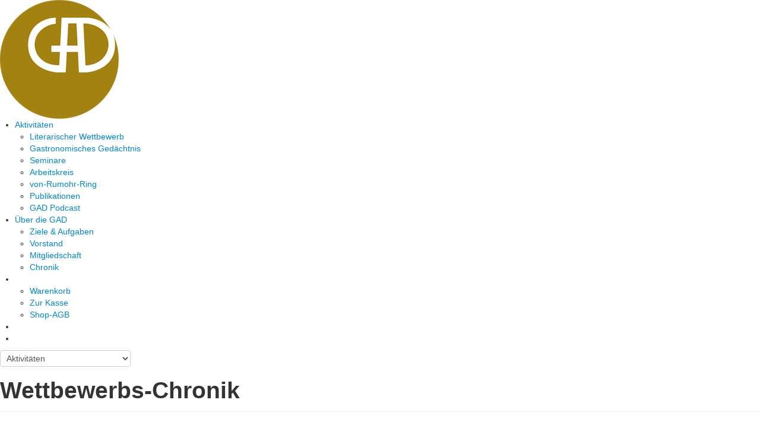

--- FILE ---
content_type: text/html; charset=utf-8
request_url: https://gastronomische-akademie.de/aktivitaeten/literarischer-wettbewerb/chronik.html
body_size: 8345
content:
<!DOCTYPE html>
<html lang="de-de">
<head>
<meta name="viewport" content="width=device-width, initial-scale=1.0" />


<base href="https://gastronomische-akademie.de/aktivitaeten/literarischer-wettbewerb/chronik.html" />
	<meta http-equiv="content-type" content="text/html; charset=utf-8" />
	<meta name="keywords" content="Gastronomie, Gastgewerbe, Restaurant, Hotel, Hotellerie, Tafelkultur, Seminare, Wettbewerb, Bücher, Getränkeindustrie, Fachleute, gemeinnützig, Verein" />
	<meta name="description" content="Die Gastronomische Akademie Deutschlands e.V. (GAD) ist eine gemeinnützige Vereinigung von Fachleuten aus Gastronomie und Hotellerie, der Getränkebranche, Lebensmittelindustrie sowie von Ernährungswissenschaftlern, Medizinern, Bildungsexperten und Medienvertretern. Sie versteht sich als Förderin der Tafelkultur, Kochkunst, Kultur und Geschichte der Gastronomie sowie fachbezogener Wissenschaft und Bildung. Seminare, Veranstaltungen und der ständige Dialog mit namhaften Unternehmen und Fördermitgliedern aus der Branche sollen diese Intention unterstützen." />
	<meta name="generator" content="Two Hands and One Head" />
	<title>Wettbewerbs-Chronik - Gastronomische Akademie Deutschlands e.V.</title>
    <script data-cfasync="false">var QUIX_ROOT_URL = "https://gastronomische-akademie.de/";window.FILE_MANAGER_ROOT_URL = "https://gastronomische-akademie.de/images/";</script>
	<link href="/aktivitaeten/literarischer-wettbewerb/chronik.feed?type=rss" rel="alternate" type="application/rss+xml" title="RSS 2.0" />
	<link href="/aktivitaeten/literarischer-wettbewerb/chronik.feed?type=atom" rel="alternate" type="application/atom+xml" title="Atom 1.0" />
	<link href="/templates/kraft/favicon.ico" rel="shortcut icon" type="image/vnd.microsoft.icon" />
	<link href="https://gastronomische-akademie.de/plugins/system/osolcaptcha/osolCaptcha/captchaStyle.css" rel="stylesheet" type="text/css" />
	<link href="/media/jui/css/bootstrap.min.css" rel="stylesheet" type="text/css" />
	<link href="/media/jui/css/bootstrap-responsive.min.css" rel="stylesheet" type="text/css" />
	<link href="/media/jui/css/bootstrap-extended.css" rel="stylesheet" type="text/css" />
	<link href="https://gastronomische-akademie.de/templates/kraft/XTC/css.php?id=19&amp;file=default" rel="stylesheet" type="text/css" />
	<link href="https://gastronomische-akademie.de/templates/kraft/XTC/css.php?id=19&amp;group=grid" rel="stylesheet" type="text/css" />
	<link href="https://gastronomische-akademie.de/templates/kraft/XTC/css.php?id=19&amp;group=style1" rel="stylesheet" type="text/css" />
	<link href="https://gastronomische-akademie.de/templates/kraft/XTC/css.php?id=19&amp;group=typo" rel="stylesheet" type="text/css" />
	<link href="https://gastronomische-akademie.de/templates/kraft/XTC/css.php?id=19&amp;group=css3effects" rel="stylesheet" type="text/css" />
	<link href="https://gastronomische-akademie.de/templates/system/css/system.css" rel="stylesheet" type="text/css" />
	<link href="https://gastronomische-akademie.de/templates/system/css/general.css" rel="stylesheet" type="text/css" />
	<link href="https://gastronomische-akademie.de/templates/kraft/XTC/css.php?id=19&amp;file=template" rel="stylesheet" type="text/css" />
	<link href="/modules/mod_carousel_banner/assets/css/style.min.css?v=3.0.0" rel="stylesheet" type="text/css" />
	<style type="text/css">
#carouselbanner-wrp-209 .banneritem .banneritem-inner {border-radius:0px!important;overflow: hidden!important;}@media screen and (min-width: 768px) and (max-width: 992px){  } @media screen and (max-width: 767px) {  } 
	</style>
	<script type="application/json" class="joomla-script-options new">{"csrf.token":"02a8702b2ee2534c469638fe852a6c5c","system.paths":{"root":"","base":""}}</script>
	<script src="/media/jui/js/jquery.min.js?9768924f1115559db47d06b9af38fd4a" type="text/javascript"></script>
	<script src="/media/jui/js/jquery-noconflict.js?9768924f1115559db47d06b9af38fd4a" type="text/javascript"></script>
	<script src="/media/jui/js/jquery-migrate.min.js?9768924f1115559db47d06b9af38fd4a" type="text/javascript"></script>
	<script src="/media/system/js/caption.js?9768924f1115559db47d06b9af38fd4a" type="text/javascript"></script>
	<script src="/media/system/js/mootools-core.js?9768924f1115559db47d06b9af38fd4a" type="text/javascript"></script>
	<script src="/media/system/js/core.js?9768924f1115559db47d06b9af38fd4a" type="text/javascript"></script>
	<script src="/media/jui/js/bootstrap.min.js?9768924f1115559db47d06b9af38fd4a" type="text/javascript"></script>
	<script src="https://gastronomische-akademie.de/templates/kraft/js/template.js" type="text/javascript"></script>
	<script src="https://gastronomische-akademie.de/templates/kraft/js/xtcMenu.js" type="text/javascript"></script>
	<script src="/modules/mod_carousel_banner/assets/js/tiny-slider.min.js?v=3.0.0" type="text/javascript"></script>
	<script type="text/javascript">

		var j2storeURL = 'https://gastronomische-akademie.de/';
		
		   
		   				function reloadCapthcha(instanceNo)
						{
							var captchaSrc = "https://gastronomische-akademie.de/index.php?showCaptcha=True&instanceNo="+instanceNo+"&time="+ new Date().getTime();
							//alert(captachaSrc);
							//alert(document.getElementById('captchaCode'+instanceNo));
							document.getElementById('captchaCode'+instanceNo).src = captchaSrc ;
							//alert(document.getElementById('captchaCode'+instanceNo).src);
						} 
						jQuery(window).on('load',  function() {
				new JCaption('img.caption');
			});window.addEvent('load', function(){ xtcMenu(null, 'menu', 250, 90, 'hf', new Fx.Transition(Fx.Transitions.Cubic.easeInOut), 80, false, false); });document.addEventListener('DOMContentLoaded', function(event) { 
	document.getElementById('carouselbanner-wrp-209').style.display = 'block'; // show
});
	</script>
	<script type="application/ld+json">
{"@context":"http:\/\/schema.org","@type":"Organization","name":"Gastronomische Akademie Deutschlands e.V.","url":"https:\/\/gastronomische-akademie.de\/"}
	</script>


<script src="https://gastronomische-akademie.de/templates/kraft/js/scrollReveal.js" type="text/javascript"></script>

<script>
  jQuery(document).ready(function() {
	  if (jQuery("body").hasClass("start")) { jQuery('.logo-img').attr("src", "/images/logos/gad-logo2-200.png"); }
	  jQuery("#headerwrap").css("background-color", "rgba(51,49,53,0)");
	  jQuery("#headerwrap").css("border-bottom-color", "rgba(164,130,18,0)");
	  jQuery(".mobilebtn").css("filter", "brightness(10%)");
  });
  
  jQuery(window).scroll(function () {
	var stopHeight = 55;
	var scrollStop = 300;
	var offset = jQuery("#headerwrap").offset().top;
	if (offset < scrollStop) {
		var newHeight = 150 - (jQuery("#headerwrap").offset().top)/3;
		if (!jQuery("body").hasClass("start")) {
			jQuery('.logo-img').css("height", newHeight);
		}
		jQuery("#headerwrap").removeClass("stickyscroll");
	}
	if (offset < (scrollStop-100)) {
		jQuery("#headerwrap").css("background-color", "rgba(51,49,53,0)");
		jQuery("#headerwrap").css("border-bottom-color", "rgba(164,130,18,0)");
		jQuery("#headerwrap ul.menu > li > a").css("color", "rgba(0,143,138,1)");
		jQuery("#headerwrap ul.menu > li > a").css("text-shadow", "0px 0px 10px rgba(255,255,255,1)");
	}
	if (offset < scrollStop && offset > (scrollStop-100)) {
		var newOpacity = (scrollStop - offset)/100;
		var newOpacityIn = (offset-210)/100;
		var newBrightnessIn = newOpacityIn*10;
		jQuery("#headerwrap").css("background-color", "rgba(51,49,53,"+newOpacityIn+")");
		jQuery("#headerwrap").css("border-bottom-color", "rgba(164,130,18,"+newOpacityIn+")");
		jQuery("#headerwrap ul.menu > li > a").css("text-shadow", "0px 0px 10px rgba(255,255,255,"+newOpacity+")");
		jQuery(".mobilebtn").css("filter", "brightness("+(newBrightnessIn*10)+"%)");
	}
	if (offset > scrollStop && offset < (scrollStop+101)) {
		var newOpacity = (offset-scrollStop)/90;
		if (!jQuery("body").hasClass("start")) {
		}
	}
	if (offset > scrollStop) {
		jQuery("#headerwrap").addClass("stickyscroll");
		jQuery('.logo-img').attr("src", "/images/logos/gad-logo2-200.png");
		jQuery('.logo-img').css("height", stopHeight);
		jQuery("#headerwrap").css("background-color", "rgba(51,49,53,0.9)");
		jQuery("#headerwrap").css("border-bottom-color", "rgba(164,130,18,1");
		jQuery("#headerwrap ul.menu > li > a").css("text-shadow", "0px 0px 10px rgba(255,255,255,0)");
		jQuery("#headerwrap ul.menu > li > a").css("color", "rgba(255,255,255,1)");
		jQuery(".mobilebtn").css("filter", "brightness(100%)");
	}
  });
  var _paq = window._paq = window._paq || []; _paq.push(['trackPageView']); _paq.push(['enableLinkTracking']); (function() { var u="https://webstats.knock-it-on.com/";  _paq.push(['setTrackerUrl', u+'optuse.php']); _paq.push(['setSiteId', '4']); var d=document, g=d.createElement('script'), s=d.getElementsByTagName('script')[0]; g.type='text/javascript'; g.async=true; g.src=u+'optuse.js'; s.parentNode.insertBefore(g,s); })();
</script>


<script type="text/javascript"></script>
</head>
<body class="innerpage sticky  com_content">
    
	<div id="headerwrap" class="sticky xtc-bodygutter">

    <div id="headertop">
        </div>
		<div id="header" class=" clearfix">
			<div id="logo">
				<a href="/start.html">
											<img class="logo-img" src="/images/logos/gad-logo2-200.png" alt="Gastronomische Akademie Deutschlands e.V.">
									</a>
			</div>
						<div id="menuwrap">
				<div id="menu" class="clearfix hd8  suckerfish">
					<ul class="menu xtcdefaultmenu">
<li class="menu-1 item-477 active deeper parent"><a href="/start.html" >Aktivitäten</a><ul><li class="item-478 active parent"><a href="/aktivitaeten/literarischer-wettbewerb.html" >Literarischer Wettbewerb</a></li><li class="item-1373 parent"><a href="/aktivitaeten/gastronomisches-gedaechtnis.html" >Gastronomisches Gedächtnis</a></li><li class="item-479 parent"><a href="/aktivitaeten/seminare.html" >Seminare</a></li><li class="item-480 parent"><a href="/aktivitaeten/arbeitskreis.html" >Arbeitskreis</a></li><li class="item-879 parent"><a href="/aktivitaeten/von-rumohr-ring.html" >von-Rumohr-Ring</a></li><li class="item-704 parent"><a href="/aktivitaeten/publikationen.html" >Publikationen</a></li><li class="item-1212"><a href="/aktivitaeten/podcast.html" >GAD Podcast</a></li></ul></li><li class="menu-2 item-481 deeper parent"><a href="/ueber-die-gad.html" >Über die GAD</a><ul><li class="item-873"><a href="/ueber-die-gad/ziele-und-aufgaben.html" >Ziele &amp; Aufgaben</a></li><li class="item-724"><a href="/ueber-die-gad/vorstand.html" >Vorstand</a></li><li class="item-788"><a href="/ueber-die-gad/mitgliedschaft.html" >Mitgliedschaft</a></li><li class="item-530 parent"><a href="/ueber-die-gad/chronik.html" >Chronik</a></li></ul></li><li class="menu-3 item-482 deeper parent"><a class="menu-icon fas fa-shopping-cart" href="/shop.html" ><img src="/images/blank.gif" alt="Shop" /></a><ul><li class="item-1012"><a href="/shop/warenkorb.html" >Warenkorb</a></li><li class="item-1013"><a href="/shop/shop-kasse.html" >Zur Kasse</a></li><li class="item-1030"><a href="/shop/shop-agb.html" >Shop-AGB</a></li></ul></li><li class="menu-4 item-998"><a class="menu-icon fas fa-search" href="/suche.html" ><img src="/images/blank.gif" alt="Suche" /></a></li><li class="menu-5 item-506"><a class="menu-icon fas fa-user" href="https://www.mygad.de" ><img src="/images/blank.gif" alt=" Login" /></a></li></ul>
<div class="mobilebtn">
<select size="1" class="menu xtcmobilemenu"  onchange="location.href=this.value" title="Menu">
<option value="/start.html" >Aktivitäten</option><option value="/aktivitaeten/literarischer-wettbewerb.html" >-Literarischer Wettbewerb</option><option value="/aktivitaeten/gastronomisches-gedaechtnis.html" >-Gastronomisches Gedächtnis</option><option value="/aktivitaeten/seminare.html" >-Seminare</option><option value="/aktivitaeten/arbeitskreis.html" >-Arbeitskreis</option><option value="/aktivitaeten/von-rumohr-ring.html" >-von-Rumohr-Ring</option><option value="/aktivitaeten/publikationen.html" >-Publikationen</option><option value="/aktivitaeten/podcast.html" >-GAD Podcast</option><option value="/ueber-die-gad.html" >Über die GAD</option><option value="/ueber-die-gad/ziele-und-aufgaben.html" >-Ziele &amp; Aufgaben</option><option value="/ueber-die-gad/vorstand.html" >-Vorstand</option><option value="/ueber-die-gad/mitgliedschaft.html" >-Mitgliedschaft</option><option value="/ueber-die-gad/chronik.html" >-Chronik</option><option value="/shop.html" >Shop</option><option value="/shop/warenkorb.html" >-Warenkorb</option><option value="/shop/shop-kasse.html" >-Zur Kasse</option><option value="/shop/shop-agb.html" >-Shop-AGB</option><option value="/suche.html" >Suche</option><option value="https://www.mygad.de" > Login</option></select>
    </div>
				</div>
			</div>
		</div>
	</div>
	<a id="region2anchor" class="moveit"></a><a id="region3anchor" class="moveit"></a>        <div id="region3wrap" class="">
        <div id="region3pad" class="">
	<div id="region3" class="row-fluid xtc-fluidwrapper">
   
  
    
        





                





	<div class="span12">
        	                     	<div id="component" class="r3spacer_top"><div class="blog" itemscope itemtype="http://schema.org/Blog">
			<div class="page-header">
			<h1> Wettbewerbs-Chronik </h1>
		</div>
       
	
	
	
			<div class="category-desc clearfix">
								</div>
	
	
		
	
																	<div class="items-row cols-1 row-0 row-fluid clearfix">
						<div class="span12">
				<div class="item column-1"
					itemprop="blogPost" itemscope itemtype="http://schema.org/BlogPosting">
					<div class="timeline-blog-item">
<div data-sr="reset" class="timeline_line_top"></div>

<div data-sr="reset" class="timeline_date">
<i class="far fa-calendar-alt"></i><br>
		<dl class="article-info  muted">

		
			
			
			
			
					
												<dd class="create">
				
					<time datetime="2024-10-15T07:00:00+02:00" itemprop="dateCreated">
						15. Oktober 2024					</time>
			</dd>			
			
						</dl></div>
<div data-sr="reset" class="timeline_line_bottom"></div>
	
			<div class="page-header">

							<h2 itemprop="name">
											58. Literarischer Wettbewerb 2024									</h2>
               
			
											</div>
		
			
 <div data-sr="reset flip -90deg">            
	    						<a href="/aktivitaeten/literarischer-wettbewerb/chronik/58-literarischer-wettbewerb-2024.html" itemprop="url">
		<div class="pull-left item-image"> <img
	class="caption" title="fas fa-award" src="/images/lit-wettbewerb/teaser-preisverleihung-2024.jpg" alt="# Preisverleihung 2024 #" itemprop="thumbnailUrl"/> </a></div>
<div class="timeline_text">




	

	<div class="timeline-intro">
 <h6><strong>15. Oktober 2024</strong></h6>
<p>Am Rande der 76. Frankfurter Buchmesse wurden dieses Jahr insgesamt <strong>64 Auszeichnungen</strong>, darunter auch die höchste Auszeichnung <strong>"Die goldene Feder"</strong>, an erfolgreiche Verlage und deren Autoren und Autorinnen vergeben.</p>
</div>
	


	
<p class="readmore">
	<a class="btn" href="/aktivitaeten/literarischer-wettbewerb/chronik/58-literarischer-wettbewerb-2024.html" itemprop="url">
		<span class="icon-chevron-right"></span>
		Weiterlesen	</a>
</p>

</div>
</div>
</div>				</div>
				<!-- end item -->
							</div><!-- end span -->
							</div><!-- end row -->
																			<div class="items-row cols-1 row-1 row-fluid clearfix">
						<div class="span12">
				<div class="item column-1"
					itemprop="blogPost" itemscope itemtype="http://schema.org/BlogPosting">
					<div class="timeline-blog-item">
<div data-sr="reset" class="timeline_line_top"></div>

<div data-sr="reset" class="timeline_date">
<i class="far fa-calendar-alt"></i><br>
		<dl class="article-info  muted">

		
			
			
			
			
					
												<dd class="create">
				
					<time datetime="2023-10-19T07:00:00+02:00" itemprop="dateCreated">
						19. Oktober 2023					</time>
			</dd>			
			
						</dl></div>
<div data-sr="reset" class="timeline_line_bottom"></div>
	
			<div class="page-header">

							<h2 itemprop="name">
											57. Literarischer Wettbewerb 2023									</h2>
               
			
											</div>
		
			
 <div data-sr="reset flip -90deg">            
	    						<a href="/aktivitaeten/literarischer-wettbewerb/chronik/57-literarischer-wettbewerb-2023.html" itemprop="url">
		<div class="pull-left item-image"> <img
	class="caption" title="fas fa-award" src="/images/lit-wettbewerb/preisverleihung-2023/buechertisch-lw-2023.jpg" alt="# Preisverleihung 2023 #" itemprop="thumbnailUrl"/> </a></div>
<div class="timeline_text">




	

	<div class="timeline-intro">
 <h6><strong>19. Oktober 2023</strong></h6>
<p>Am Rande der 75. Frankfurter Buchmesse wurden dieses Jahr insgesamt <strong>68 Auszeichnungen</strong> an erfolgreiche Verlage und deren Autoren und Autorinnen vergeben.</p>
</div>
	


	
<p class="readmore">
	<a class="btn" href="/aktivitaeten/literarischer-wettbewerb/chronik/57-literarischer-wettbewerb-2023.html" itemprop="url">
		<span class="icon-chevron-right"></span>
		Weiterlesen	</a>
</p>

</div>
</div>
</div>				</div>
				<!-- end item -->
							</div><!-- end span -->
							</div><!-- end row -->
																			<div class="items-row cols-1 row-2 row-fluid clearfix">
						<div class="span12">
				<div class="item column-1"
					itemprop="blogPost" itemscope itemtype="http://schema.org/BlogPosting">
					<div class="timeline-blog-item">
<div data-sr="reset" class="timeline_line_top"></div>

<div data-sr="reset" class="timeline_date">
<i class="far fa-calendar-alt"></i><br>
		<dl class="article-info  muted">

		
			
			
			
			
					
												<dd class="create">
				
					<time datetime="2022-10-20T00:00:00+02:00" itemprop="dateCreated">
						20. Oktober 2022					</time>
			</dd>			
			
						</dl></div>
<div data-sr="reset" class="timeline_line_bottom"></div>
	
			<div class="page-header">

							<h2 itemprop="name">
											56. Literarischer Wettbewerb 2022									</h2>
               
			
											</div>
		
			
 <div data-sr="reset flip -90deg">            
	    						<a href="/aktivitaeten/literarischer-wettbewerb/chronik/56-literarischer-wettbewerb-2022.html" itemprop="url">
		<div class="pull-right item-image"> <img
	 src="/images/lit-wettbewerb/chronik-preisverleihung2022.jpg" alt="# Preisverleihung 2022 #" itemprop="thumbnailUrl"/> </a></div>
<div class="timeline_text">




	

	<div class="timeline-intro">
 <h6><strong>20. Oktober 2022</strong></h6>
<p>2022 war es jetzt wieder so weit. Am Rande der Frankfurter Buchmesse konnten wieder in Präsenz <strong>71 Auszeichnungen</strong> an erfolgreiche Verlage und deren Autoren vergeben werden.</p>
</div>
	


	
<p class="readmore">
	<a class="btn" href="/aktivitaeten/literarischer-wettbewerb/chronik/56-literarischer-wettbewerb-2022.html" itemprop="url">
		<span class="icon-chevron-right"></span>
		Weiterlesen	</a>
</p>

</div>
</div>
</div>				</div>
				<!-- end item -->
							</div><!-- end span -->
							</div><!-- end row -->
																			<div class="items-row cols-1 row-3 row-fluid clearfix">
						<div class="span12">
				<div class="item column-1"
					itemprop="blogPost" itemscope itemtype="http://schema.org/BlogPosting">
					<div class="timeline-blog-item">
<div data-sr="reset" class="timeline_line_top"></div>

<div data-sr="reset" class="timeline_date">
<i class="far fa-calendar-alt"></i><br>
		<dl class="article-info  muted">

		
			
			
			
			
					
												<dd class="create">
				
					<time datetime="2021-10-20T05:00:00+02:00" itemprop="dateCreated">
						20. Oktober 2021					</time>
			</dd>			
			
						</dl></div>
<div data-sr="reset" class="timeline_line_bottom"></div>
	
			<div class="page-header">

							<h2 itemprop="name">
											55. Literarischer Wettbewerb 2021									</h2>
               
			
											</div>
		
			
 <div data-sr="reset flip -90deg">            
	    						<a href="/aktivitaeten/literarischer-wettbewerb/chronik/55-literarischer-wettbewerb-2021.html" itemprop="url">
		<div class="pull-left item-image"> <img
	 src="/images/lit-wettbewerb/teaser-ergebnisse-2021-wide.jpg" alt="# Viel Edelmetall für insgesamt 67 Bücher #" itemprop="thumbnailUrl"/> </a></div>
<div class="timeline_text">




	

	<div class="timeline-intro">
 <h6><strong>20. Oktober 2021</strong></h6>
<p><strong>67 Kochbücher, Getränke- &amp; Fachbücher wurden prämiert</strong> ... eine Goldene Feder, die höchste Auszeichnung im Literarischer Wettbewerb der GAD, wurde vergeben – die traditionelle Preisverleihung am Rande der Frankfurter Buchmesse fiel leider zum zweiten Mal in Folge der Pandemie zum Opfer.</p>
</div>
	


	
<p class="readmore">
	<a class="btn" href="/aktivitaeten/literarischer-wettbewerb/chronik/55-literarischer-wettbewerb-2021.html" itemprop="url">
		<span class="icon-chevron-right"></span>
		Weiterlesen	</a>
</p>

</div>
</div>
</div>				</div>
				<!-- end item -->
							</div><!-- end span -->
							</div><!-- end row -->
																			<div class="items-row cols-1 row-4 row-fluid clearfix">
						<div class="span12">
				<div class="item column-1"
					itemprop="blogPost" itemscope itemtype="http://schema.org/BlogPosting">
					<div class="timeline-blog-item">
<div data-sr="reset" class="timeline_line_top"></div>

<div data-sr="reset" class="timeline_date">
<i class="far fa-calendar-alt"></i><br>
		<dl class="article-info  muted">

		
			
			
			
			
					
												<dd class="create">
				
					<time datetime="2020-09-29T00:00:00+02:00" itemprop="dateCreated">
						29. September 2020					</time>
			</dd>			
			
						</dl></div>
<div data-sr="reset" class="timeline_line_bottom"></div>
	
			<div class="page-header">

							<h2 itemprop="name">
											54. Literarischer Wettbewerb 2020									</h2>
               
			
											</div>
		
			
 <div data-sr="reset flip -90deg">            
	    						<a href="/aktivitaeten/literarischer-wettbewerb/chronik/54-literarischer-wettbewerb-2020.html" itemprop="url">
		<div class="pull-right item-image"> <img
	 src="/images/lit-wettbewerb/chronik-preisverleihung2020.jpg" alt="# Die GAD hat virtuell ausgezeichnet #" itemprop="thumbnailUrl"/> </a></div>
<div class="timeline_text">




	

	<div class="timeline-intro">
 <h6>29. September 2020</h6>
<p>Es war ein ungewöhnlicher Literarischer Wettbewerb in diesem Jahr - die Ergebnisse stehen fest, aber leider fiel die traditionelle Preisverleihung am Rande der Frankfurter Buchmesse aufgrund der Corona-Pandemie aus. Trotz der widrigen Umstände konnten von 95 eingereichten Büchern <strong>12 Goldmedaillen</strong> und <strong>47 Silbermedaillen</strong> verliehen werden.</p>
</div>
	


	
<p class="readmore">
	<a class="btn" href="/aktivitaeten/literarischer-wettbewerb/chronik/54-literarischer-wettbewerb-2020.html" itemprop="url">
		<span class="icon-chevron-right"></span>
		Weiterlesen	</a>
</p>

</div>
</div>
</div>				</div>
				<!-- end item -->
							</div><!-- end span -->
							</div><!-- end row -->
																			<div class="items-row cols-1 row-5 row-fluid clearfix">
						<div class="span12">
				<div class="item column-1"
					itemprop="blogPost" itemscope itemtype="http://schema.org/BlogPosting">
					<div class="timeline-blog-item">
<div data-sr="reset" class="timeline_line_top"></div>

<div data-sr="reset" class="timeline_date">
<i class="far fa-calendar-alt"></i><br>
		<dl class="article-info  muted">

		
			
			
			
			
					
												<dd class="create">
				
					<time datetime="2019-10-17T00:00:00+02:00" itemprop="dateCreated">
						17. Oktober 2019					</time>
			</dd>			
			
						</dl></div>
<div data-sr="reset" class="timeline_line_bottom"></div>
	
			<div class="page-header">

							<h2 itemprop="name">
											53. Literarischer Wettbewerb 2019									</h2>
               
			
											</div>
		
			
 <div data-sr="reset flip -90deg">            
	    						<a href="/aktivitaeten/literarischer-wettbewerb/chronik/53-literarischer-wettbewerb-2019.html" itemprop="url">
		<div class="pull-left item-image"> <img
	 src="/images/lit-wettbewerb/chronik-preisverleihung2019.jpg" alt="Verleihung des Special Awards an den Fachbuchverlag Pfanneberg" itemprop="thumbnailUrl"/> </a></div>
<div class="timeline_text">




	

	<div class="timeline-intro">
 <h6>17. Oktober 2019</h6>
<p>Die Erfolgsgeschichte geht weiter – die Preisträger des 53. Literarischen Wettbewerbs der Gastronomischen Akademie Deutschlands wurden traditionell wieder anlässlich der Frankfurter Buchmesse im Hotel Radisson BLU ausgezeichnet. Besonderer Höhepunkt die Verleihung eines <strong>Special Award der GAD</strong>. Von 114 Büchern aus 43 Verlagen wurde in diesem Jahr <strong>1 Sonderpreis</strong>, <strong>12 Goldmedaillen</strong> und <strong>54 Silbermedaillen</strong> vergeben.</p>
</div>
	


	
<p class="readmore">
	<a class="btn" href="/aktivitaeten/literarischer-wettbewerb/chronik/53-literarischer-wettbewerb-2019.html" itemprop="url">
		<span class="icon-chevron-right"></span>
		Weiterlesen	</a>
</p>

</div>
</div>
</div>				</div>
				<!-- end item -->
							</div><!-- end span -->
							</div><!-- end row -->
																			<div class="items-row cols-1 row-6 row-fluid clearfix">
						<div class="span12">
				<div class="item column-1"
					itemprop="blogPost" itemscope itemtype="http://schema.org/BlogPosting">
					<div class="timeline-blog-item">
<div data-sr="reset" class="timeline_line_top"></div>

<div data-sr="reset" class="timeline_date">
<i class="far fa-calendar-alt"></i><br>
		<dl class="article-info  muted">

		
			
			
			
			
					
												<dd class="create">
				
					<time datetime="2019-06-30T00:00:00+02:00" itemprop="dateCreated">
						30. Juni 2019					</time>
			</dd>			
			
						</dl></div>
<div data-sr="reset" class="timeline_line_bottom"></div>
	
			<div class="page-header">

							<h2 itemprop="name">
											Jury-Sitzung 2019									</h2>
               
			
											</div>
		
			
 <div data-sr="reset flip -90deg">            
	    						<a href="/aktivitaeten/literarischer-wettbewerb/chronik/jury-sitzung-2019.html" itemprop="url">
		<div class="pull-right item-image"> <img
	 src="/images/lit-wettbewerb/jurysitzung-2019/2019-jury01-m.jpg" alt="Die Jury 2019" itemprop="thumbnailUrl"/> </a></div>
<div class="timeline_text">




	

	<div class="timeline-intro">
 <h6>29. - 30. Juni 2019</h6>
<p>Vom 29. bis 30. Juni 2019 trafen sich die Juroren des 53. Literarischen Wettbewerbs zur abschließenden Sitzung in Dortmund und verteilten dort 12 Goldmedaillen, 54 Silbermedaillen sowie einen Sonderpreis und einen Special Award.</p>
</div>
	


	
<p class="readmore">
	<a class="btn" href="/aktivitaeten/literarischer-wettbewerb/chronik/jury-sitzung-2019.html" itemprop="url">
		<span class="icon-chevron-right"></span>
		Weiterlesen	</a>
</p>

</div>
</div>
</div>				</div>
				<!-- end item -->
							</div><!-- end span -->
							</div><!-- end row -->
																			<div class="items-row cols-1 row-7 row-fluid clearfix">
						<div class="span12">
				<div class="item column-1"
					itemprop="blogPost" itemscope itemtype="http://schema.org/BlogPosting">
					<div class="timeline-blog-item">
<div data-sr="reset" class="timeline_line_top"></div>

<div data-sr="reset" class="timeline_date">
<i class="far fa-calendar-alt"></i><br>
		<dl class="article-info  muted">

		
			
			
			
			
					
												<dd class="create">
				
					<time datetime="2018-10-13T00:00:00+02:00" itemprop="dateCreated">
						13. Oktober 2018					</time>
			</dd>			
			
						</dl></div>
<div data-sr="reset" class="timeline_line_bottom"></div>
	
			<div class="page-header">

							<h2 itemprop="name">
											52. Literarischer Wettbewerb 2018									</h2>
               
			
											</div>
		
			
 <div data-sr="reset flip -90deg">            
	    						<a href="/aktivitaeten/literarischer-wettbewerb/chronik/52-literarischer-wettbewerb-2018.html" itemprop="url">
		<div class="pull-left item-image"> <img
	 src="/images/lit-wettbewerb/preisverleihung-2018/2018-preisverleihung1-m.jpg" alt="Verleihung des Special Awards an den Fachbuchverlag Pfanneberg" itemprop="thumbnailUrl"/> </a></div>
<div class="timeline_text">




	

	<div class="timeline-intro">
 <h6>13. Oktober 2018</h6>
<p>Die Erfolgsgeschichte geht weiter – die Preisträger des Literarischen Wettbewerbs der Gastronomischen Akademie Deutschlands sind traditionell wieder am ersten Tag der Frankfurter Buchmesse im Hotel Radisson BLU ausgezeichnet worden. Besonderes Highlight: die Verleihung des ersten <strong>Special Award "Lifetime"</strong> der GAD. Zum diesjährigen Wettbewerb reichten <strong>43 Verlage</strong> aus dem deutschsprachigen Europa <strong>112 „Genussbücher“</strong> zum 52. Literarischen Wettbewerb ein, davon wurden 60 Bücher mit <strong>1 Sonderpreis</strong>, <strong>13 mal Gold</strong> und <strong>46 mal Silber</strong> ausgezeichnet.</p>
</div>
	


	
<p class="readmore">
	<a class="btn" href="/aktivitaeten/literarischer-wettbewerb/chronik/52-literarischer-wettbewerb-2018.html" itemprop="url">
		<span class="icon-chevron-right"></span>
		Weiterlesen	</a>
</p>

</div>
</div>
</div>				</div>
				<!-- end item -->
							</div><!-- end span -->
							</div><!-- end row -->
						
	
		</div></div> 
     
    		</div>
	 	</div>
        </div>
	</div>
	<a id="region4anchor" class="moveit"></a><a id="region5anchor" class="moveit"></a><a id="region6anchor" class="moveit"></a><a id="region7anchor" class="moveit"></a><a id="region8anchor" class="moveit"></a><a id="region9anchor" class="moveit"></a><a id="region10anchor" class="moveit"></a><div id="region10wrap" class=""><div id="region10pad" class=""><div id="region10" class="row-fluid xtc-fluidwrapper">     
     <div class="span12"><div id="user49_54" class="clearfix"><div class="row-fluid"><div id="user49" class="xtcBootstrapGrid span12 singlecolumn cols-1 column-1"><div class="singlearea"><div class="module title-off  nomarg nopad contentmenu ">
  <div class="modulecontent"> <ul class="menu xtcdefaultmenu">
<li class="item-890 parent"><a href="/aktivitaeten/literarischer-wettbewerb/information-aktuelles.html" >Information &amp; Aktuelles</a></li><li class="item-888"><a href="/aktivitaeten/literarischer-wettbewerb/teilnahme.html" >Teilnahme</a></li><li class="item-889"><a href="/aktivitaeten/literarischer-wettbewerb/jury-bewertung.html" >Jury &amp; Bewertung</a></li><li class="item-891"><a href="/aktivitaeten/literarischer-wettbewerb/auszeichnungen.html" >Auszeichnungen</a></li><li class="item-895 parent"><a href="/aktivitaeten/literarischer-wettbewerb/buecher-archiv.html" >Bücher-Archiv</a></li><li class="item-897 current"><a href="/aktivitaeten/literarischer-wettbewerb/chronik.html" >Wettbewerbs-Chronik</a></li></ul>
<div class="mobilebtn">
<select size="1" class="menu xtcmobilemenu"  onchange="location.href=this.value" title="Menu">
<option value="/aktivitaeten/literarischer-wettbewerb/information-aktuelles.html" >--Information &amp; Aktuelles</option><option value="/aktivitaeten/literarischer-wettbewerb/teilnahme.html" >--Teilnahme</option><option value="/aktivitaeten/literarischer-wettbewerb/jury-bewertung.html" >--Jury &amp; Bewertung</option><option value="/aktivitaeten/literarischer-wettbewerb/auszeichnungen.html" >--Auszeichnungen</option><option value="/aktivitaeten/literarischer-wettbewerb/buecher-archiv.html" >--Bücher-Archiv</option><option value="/aktivitaeten/literarischer-wettbewerb/chronik.html" selected="selected">--Wettbewerbs-Chronik</option></select>
    </div> </div>
</div>
</div></div></div></div></div></div></div></div><a id="region11anchor" class="moveit"></a><div id="region11wrap" class=""><div id="region11pad" class=""><div id="region11" class="row-fluid xtc-fluidwrapper">    
     <div class="span12"><div id="user55_60" class="clearfix"><div class="row-fluid"><div id="user55" class="xtcBootstrapGrid span12 singlecolumn cols-1 column-1"><div class="singlearea"><div class="module title-off  nomarg nopad ">
  <div class="modulecontent"> 
<div id="carouselbanner-wrp-209" class="carouselbanner-wrp">
	<div class="carouselbanner-209 carouselbanner">
					<div class="banneritem">
				<div class="banneritem-inner">
																																																																																																																						<a
										href="/component/banners/click/1.html" target="_blank" rel="noopener noreferrer"
										title="Hotel Bareiss">
										<img
											src="https://gastronomische-akademie.de/images/partner/logo-bareiss.gif"
											alt="Hotel Bareiss"
											 width="120"											 height="90"										/>
									</a>
																															<div class="clr"></div>	
				</div>
			</div>
					<div class="banneritem">
				<div class="banneritem-inner">
																																																																																																																						<a
										href="/component/banners/click/28.html" target="_blank" rel="noopener noreferrer"
										title="Deutscher Hotel- und Gaststättenverband (DEHOGA)">
										<img
											src="https://gastronomische-akademie.de/images/partner/logo-dehoga.gif"
											alt="Deutscher Hotel- und Gaststättenverband (DEHOGA)"
											 width="120"											 height="90"										/>
									</a>
																															<div class="clr"></div>	
				</div>
			</div>
					<div class="banneritem">
				<div class="banneritem-inner">
																																																																																																																						<a
										href="/component/banners/click/16.html" target="_blank" rel="noopener noreferrer"
										title="Verlag Handwerk und Technik">
										<img
											src="https://gastronomische-akademie.de/images/partner/logo-verlaghandwerk.gif"
											alt="Verlag Handwerk und Technik"
											 width="120"											 height="90"										/>
									</a>
																															<div class="clr"></div>	
				</div>
			</div>
					<div class="banneritem">
				<div class="banneritem-inner">
																																																																																																																						<a
										href="/component/banners/click/18.html" target="_blank" rel="noopener noreferrer"
										title="Fachbuchverlag Pfanneberg">
										<img
											src="https://gastronomische-akademie.de/images/partner/logo-pfanneberg.gif"
											alt="Fachbuchverlag Pfanneberg"
											 width="120"											 height="90"										/>
									</a>
																															<div class="clr"></div>	
				</div>
			</div>
					<div class="banneritem">
				<div class="banneritem-inner">
																																																																																																																						<a
										href="/component/banners/click/20.html" target="_blank" rel="noopener noreferrer"
										title="Effilee">
										<img
											src="https://gastronomische-akademie.de/images/partner/logo-effilee.gif"
											alt="Effilee"
											 width="120"											 height="90"										/>
									</a>
																															<div class="clr"></div>	
				</div>
			</div>
					<div class="banneritem">
				<div class="banneritem-inner">
																																																																																																																						<a
										href="/component/banners/click/26.html" target="_blank" rel="noopener noreferrer"
										title="Deutsches Institut für Lebensmitteltechnik e.V.">
										<img
											src="https://gastronomische-akademie.de/images/partner/logo-dil.gif"
											alt="Deutsches Institut für Lebensmitteltechnik e.V."
											 width="120"											 height="90"										/>
									</a>
																															<div class="clr"></div>	
				</div>
			</div>
					<div class="banneritem">
				<div class="banneritem-inner">
																																																																																																																						<a
										href="/component/banners/click/19.html" target="_blank" rel="noopener noreferrer"
										title="Gräfe und Unzer Verlag">
										<img
											src="https://gastronomische-akademie.de/images/partner/logo-gu.gif"
											alt="Gräfe und Unzer Verlag"
											 width="120"											 height="90"										/>
									</a>
																															<div class="clr"></div>	
				</div>
			</div>
					<div class="banneritem">
				<div class="banneritem-inner">
																																																																																																																						<a
										href="/component/banners/click/13.html" target="_blank" rel="noopener noreferrer"
										title="Jobsterne">
										<img
											src="https://gastronomische-akademie.de/images/partner/logo-jobsterne.gif"
											alt="Jobsterne"
											 width="120"											 height="90"										/>
									</a>
																															<div class="clr"></div>	
				</div>
			</div>
					<div class="banneritem">
				<div class="banneritem-inner">
																																																																																																																						<a
										href="/component/banners/click/22.html" target="_blank" rel="noopener noreferrer"
										title="Rumohr Gesellschaft">
										<img
											src="https://gastronomische-akademie.de/images/partner/logo-rumohr-gesellschaft.gif"
											alt="Rumohr Gesellschaft"
											 width="120"											 height="90"										/>
									</a>
																															<div class="clr"></div>	
				</div>
			</div>
					<div class="banneritem">
				<div class="banneritem-inner">
																																																																																																																						<a
										href="/component/banners/click/27.html" target="_blank" rel="noopener noreferrer"
										title="Deutsches Weininstitut (DWI)">
										<img
											src="https://gastronomische-akademie.de/images/partner/logo-dwi.gif"
											alt="Deutsches Weininstitut (DWI)"
											 width="120"											 height="90"										/>
									</a>
																															<div class="clr"></div>	
				</div>
			</div>
					<div class="banneritem">
				<div class="banneritem-inner">
																																																																																																																						<a
										href="/component/banners/click/24.html" target="_blank" rel="noopener noreferrer"
										title="HGK Hotel- und Gastronomie-Kauf eG">
										<img
											src="https://gastronomische-akademie.de/images/partner/logo-hgk.gif"
											alt="HGK Hotel- und Gastronomie-Kauf eG"
											 width="120"											 height="90"										/>
									</a>
																															<div class="clr"></div>	
				</div>
			</div>
					<div class="banneritem">
				<div class="banneritem-inner">
																																																																																																																						<a
										href="/component/banners/click/25.html" target="_blank" rel="noopener noreferrer"
										title="FBMA Stiftung e.V.">
										<img
											src="https://gastronomische-akademie.de/images/partner/logo-fbma.gif"
											alt="FBMA Stiftung e.V."
											 width="120"											 height="90"										/>
									</a>
																															<div class="clr"></div>	
				</div>
			</div>
					<div class="banneritem">
				<div class="banneritem-inner">
																																																																																																																						<a
										href="/component/banners/click/10.html" target="_blank" rel="noopener noreferrer"
										title="WIHOGA Dortmund">
										<img
											src="https://gastronomische-akademie.de/images/partner/logo-wihoga.gif"
											alt="WIHOGA Dortmund"
											 width="120"											 height="90"										/>
									</a>
																															<div class="clr"></div>	
				</div>
			</div>
					<div class="banneritem">
				<div class="banneritem-inner">
																																																																																																																						<a
										href="/component/banners/click/11.html" target="_blank" rel="noopener noreferrer"
										title="Seachefs">
										<img
											src="https://gastronomische-akademie.de/images/partner/logo-seachefs02.gif"
											alt="Seachefs"
											 width="120"											 height="90"										/>
									</a>
																															<div class="clr"></div>	
				</div>
			</div>
					<div class="banneritem">
				<div class="banneritem-inner">
																																																																																																																						<a
										href="/component/banners/click/5.html" target="_blank" rel="noopener noreferrer"
										title="Underberg KG">
										<img
											src="https://gastronomische-akademie.de/images/partner/logo-underberg.gif"
											alt="Underberg KG"
											 width="120"											 height="90"										/>
									</a>
																															<div class="clr"></div>	
				</div>
			</div>
					<div class="banneritem">
				<div class="banneritem-inner">
																																																																																																																						<a
										href="/component/banners/click/3.html" target="_blank" rel="noopener noreferrer"
										title="NH Hotels">
										<img
											src="https://gastronomische-akademie.de/images/partner/logo-nh-hoteles.gif"
											alt="NH Hotels"
											 width="120"											 height="90"										/>
									</a>
																															<div class="clr"></div>	
				</div>
			</div>
			</div>
	<ul class="controls-container controls-container-209">
		<li></li>
		<li></li>
	</ul>
</div>

<script>var slider209 = tns({container: '.carouselbanner-209',
	items: 11,
	autoplay: true,
	autoplayTimeout: 5000,
	autoplayHoverPause:true,
	nav: false,
	autoplayButtonOutput: false,
	mode : 'carousel',
	animateIn: 'tns-fadeIn',
	animateOut: 'tns-fadeOut',
	speed: 1000,
	swipeAngle: false,
	edgePadding : 20,
	controlsContainer: '.controls-container-209',
	responsive: {320:{gutter:0, items:2, edgePadding:20},567:{gutter:5, items:4, edgePadding:20},768:{gutter:5, items:6, edgePadding:20},992:{gutter:5, items:7, edgePadding:20},1200:{gutter:10, items:8, edgePadding:20},1600:{gutter:10, items:11, edgePadding:20},}
});</script>

 </div>
</div>
</div></div></div></div></div></div></div></div><a id="region12anchor" class="moveit"></a><div id="region12wrap" class="xtc-bodygutter"><div id="region12pad" class="xtc-wrapperpad"><div id="region12" class="row-fluid xtc-wrapper"><div class="row-fluid"><div id="bottom1" class="xtcBootstrapGrid span4 firstcolumn cols-3 column-1"><div class="singlearea"><div class="module title-on  anschrift ">
    <h3 class="moduletitle">
    <span class="first_word">Anschrift</span>    </h3>

  <div class="modulecontent"> 

<div class="customanschrift"  >
	<p>Gastronomische Akademie Deutschlands e.V.</p>
<p>Burgstraße 35</p>
<p>59755 Arnsberg</p></div>
 </div>
</div>
</div></div><div id="bottom2" class="xtcBootstrapGrid span4 centercolumn cols-3 column-2"><div class="singlearea"><div class="module title-on  kontakt ">
    <h3 class="moduletitle">
    <span class="first_word">Kontakt</span>    </h3>

  <div class="modulecontent"> 

<div class="customkontakt"  >
	<p><span style="width: 60px; display: inline-block;">Telefon:</span>+49 (0)2932 - 894 5355</p>
<p><span style="width: 60px; display: inline-block;">Fax:</span>+49 (0)2932 - 931 007</p>
<p><span style="width: 60px; display: inline-block;">E-Mail:</span><span id="cloak3d179bcb869ce9729a4adbc43431b8ef">Diese E-Mail-Adresse ist vor Spambots geschützt! Zur Anzeige muss JavaScript eingeschaltet sein!</span><script type='text/javascript'>
				document.getElementById('cloak3d179bcb869ce9729a4adbc43431b8ef').innerHTML = '';
				var prefix = '&#109;a' + 'i&#108;' + '&#116;o';
				var path = 'hr' + 'ef' + '=';
				var addy3d179bcb869ce9729a4adbc43431b8ef = '&#105;nf&#111;' + '&#64;';
				addy3d179bcb869ce9729a4adbc43431b8ef = addy3d179bcb869ce9729a4adbc43431b8ef + 'g&#97;str&#111;n&#111;m&#105;sch&#101;-&#97;k&#97;d&#101;m&#105;&#101;' + '&#46;' + 'd&#101;';
				var addy_text3d179bcb869ce9729a4adbc43431b8ef = '&#105;nf&#111;' + '&#64;' + 'g&#97;str&#111;n&#111;m&#105;sch&#101;-&#97;k&#97;d&#101;m&#105;&#101;' + '&#46;' + 'd&#101;';document.getElementById('cloak3d179bcb869ce9729a4adbc43431b8ef').innerHTML += '<a ' + path + '\'' + prefix + ':' + addy3d179bcb869ce9729a4adbc43431b8ef + '\'>'+addy_text3d179bcb869ce9729a4adbc43431b8ef+'<\/a>';
		</script></p></div>
 </div>
</div>
</div></div><div id="bottom3" class="xtcBootstrapGrid span4 lastcolumn cols-3 column-3"><div class="singlearea"><div class="module title-on   rechtliches ">
    <h3 class="moduletitle">
    <span class="first_word">Rechtliche Hinweise</span>    </h3>

  <div class="modulecontent"> 

<div class="custom rechtliches"  >
	<ul>
<li><a href="/impressum.html">Impressum</a></li>
<li><a href="/datenschutz.html">Datenschutz</a></li>
<li><a href="/nutzungshinweise.html">Nutzungshinweise</a></li>
</ul></div>
 </div>
</div>
</div></div></div></div></div></div>				<div id="footerwrap" class="">
					<div id="footerpad" class="">
						<div class="row-fluid"><div id="footer" class="xtcBootstrapGrid span12 singlecolumn cols-1 column-1"><div class="singlearea"><div class="module title-off  nomarg nopad ">
  <div class="modulecontent"> <div id="copyright">
	<span class="copy">Copyright &copy;</span>
	<span class="year"><script type="text/javascript">var jetzt = new Date(); var Jahr = jetzt.getFullYear(); document.write(Jahr);</script></span>
	&nbsp;|&nbsp;
	<span class="siteName">Gastronomische Akademie Deutschlands e.V.</span>
</div>

 </div>
</div>
</div></div></div>					</div>
				</div>
                
                	
		 <script>window.sr = new scrollReveal(); </script> 	<div id="back-top" style="display: block;">
    	<a href="#headertop"><i class="fa fa-chevron-circle-up"></i></a>
    </div>
	<noscript><img src="https://webstats.knock-it-on.com/optuse.php?idsite=4&amp;rec=1" style="border:0;" alt="" /></noscript>
	</body>
</html>